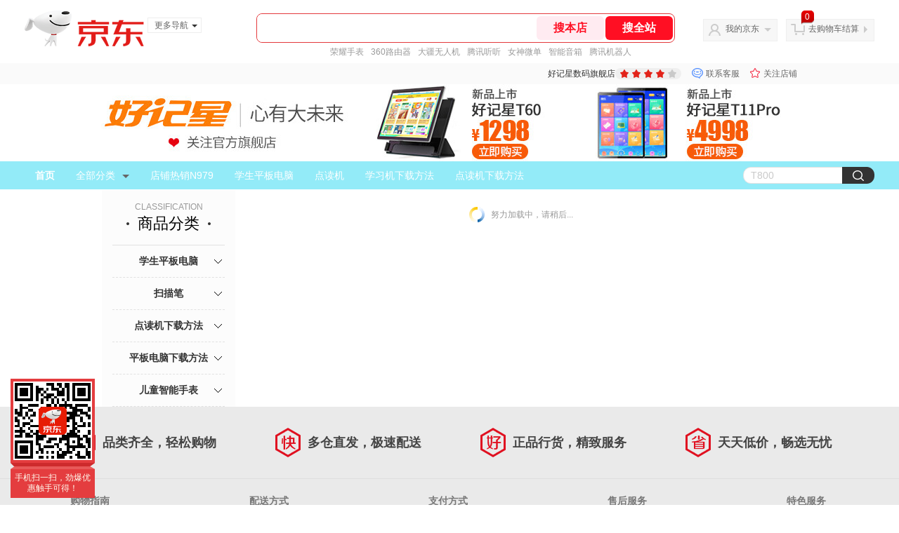

--- FILE ---
content_type: text/html;charset=utf-8
request_url: https://gia.jd.com/y.html?v=0.742134386308247&o=haojx.jd.com/view_search-815258-7571010-99-1-20-1.html
body_size: 28
content:
var jd_risk_token_id='SRQRBHR3A2M5GXEJNVOF34AAOAMTLC6AZBMOXRMLJ3FAONS7BWXIY5JK4ZETWN4SN27L6METJ7XJG';

--- FILE ---
content_type: text/html;charset=utf-8
request_url: https://gia.jd.com/fcf.html?a=7TJI7TceW0Pu7Tce7TZ37Tce7Tce7T7L7TcezlP47Tce7TZ37Tce7Tce7T7L7TceWIAewGAB6SAewdwPwHcPw4wPwH7QWIAewGAB6SAewQ6EwLc*il%3ClZBfHwHPQO0FbiT2jZl7HwH7HiQctFTZG7Tce7T7L7TceJGAewGAB6SAewHcuZGDxZSDx7Tce7T7L7TceFGAewGAB6SAewH%3CPwHcPw4wPwH7X7Tce7TZ37Tcey0NXydauyQ6uil9C7T70JQPPJk9BFgNeilaCOL%3CkwHADvTWkZB%3C*wT2COT4CwSjewIjxvQbjzg*PwHcPw4wPwH7xWeAewGAB6SAewGAewGAe6eAewdNp7Tce7TZ37Tce7Tce7T7L7TceydRG7Tce7TZ37TcegAwtSTfhRfwlAfRIS4alf%3CxNALZ6gPbZTPwtg%3C%3CtwPPgw4Ef64pAfPNNABAlS4ilfkJS6TJ%3CTkFF6H7%3CAjpSgPfAZNR0SkpOA%3CEvSfFNA%3CokS%3CwkRNwefHZRwkPwT%3CJ0T%3CJIgfZZASAewGAtR2/
body_size: -19
content:
O3KNJ3USNUFMMQND7LPEGLMZLVYDFTNN3T2G57CWS3SAY6SDRIVZB5N4DQGPGDEGV4C5NNV2IEGMFGKFO64ZM6UYI4

--- FILE ---
content_type: text/javascript;charset=utf-8
request_url: https://chat1.jd.com/api/checkChat?callback=jQuery3975465&shopId=725176&_=1768358833553
body_size: 239
content:
jQuery3975465({"chatDomain":"chat.jd.com","chatUrl":"https://chat.jd.com/index.action?_t=&shopId=725176","code":1,"hasEntryGroup":0,"hotShop":false,"mock":false,"rank3":0,"seller":"好记星数码旗舰店","shopId":725176,"subCode":0,"venderId":730114});

--- FILE ---
content_type: text/plain;charset=UTF-8
request_url: https://api.m.jd.com/
body_size: 71
content:
{"alterationinfo":null,"appidStatuscode":0,"code":0,"dd":"","fixedinfo":null,"interval":300,"openall":1,"openalltouch":1,"processtype":1,"traceId":"7546197.78042.17683588347536432","whwswswws":"BApXW4-Ruuf5AjK5yNq0RrdbP_3M5MzO-Bip0jx5o9xJ1Mg44eo-28XSy3ir7YtIiceYKsPjU0YZSQhE"}

--- FILE ---
content_type: text/plain;charset=UTF-8
request_url: https://api.m.jd.com/
body_size: 65
content:
{"alterationinfo":null,"appidStatuscode":0,"code":0,"dd":"","fixedinfo":null,"interval":300,"openall":1,"openalltouch":1,"processtype":1,"traceId":"6527864.78042.17683588363080471","whwswswws":"BApXW9O5uuf5AjK5yNq0RrdbP_3M5MzO-Bip0jx5o9xJ1Mg44eo-28XSy3ir7YtIiceYKsPjU0e9ObFI"}